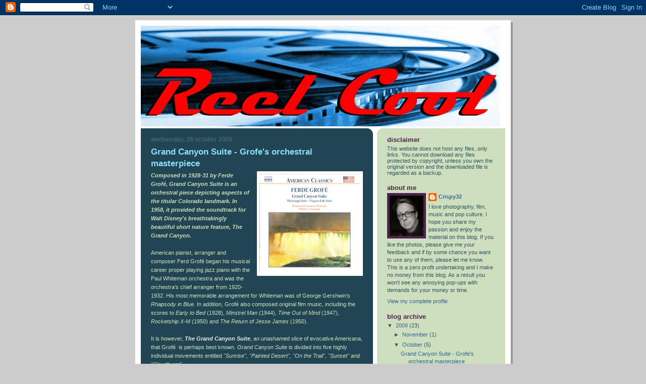

--- FILE ---
content_type: text/html; charset=UTF-8
request_url: https://reelcool.blogspot.com/2009/10/
body_size: 18258
content:
<!DOCTYPE html>
<html dir='ltr'>
<head>
<link href='https://www.blogger.com/static/v1/widgets/55013136-widget_css_bundle.css' rel='stylesheet' type='text/css'/>
<meta content='text/html; charset=UTF-8' http-equiv='Content-Type'/>
<meta content='blogger' name='generator'/>
<link href='https://reelcool.blogspot.com/favicon.ico' rel='icon' type='image/x-icon'/>
<link href='http://reelcool.blogspot.com/2009/10/' rel='canonical'/>
<link rel="alternate" type="application/atom+xml" title="Reel Cool - Atom" href="https://reelcool.blogspot.com/feeds/posts/default" />
<link rel="alternate" type="application/rss+xml" title="Reel Cool - RSS" href="https://reelcool.blogspot.com/feeds/posts/default?alt=rss" />
<link rel="service.post" type="application/atom+xml" title="Reel Cool - Atom" href="https://www.blogger.com/feeds/3536520260182835632/posts/default" />
<!--Can't find substitution for tag [blog.ieCssRetrofitLinks]-->
<meta content='http://reelcool.blogspot.com/2009/10/' property='og:url'/>
<meta content='Reel Cool' property='og:title'/>
<meta content='&lt;i&gt;A site devoted to good music from the movies and TV. Movies and scores are chosen because I like them not because of their inherent hipness!&lt;/i&gt;' property='og:description'/>
<title>Reel Cool: October 2009</title>
<style id='page-skin-1' type='text/css'><!--
/*
-----------------------------------------------
Blogger Template Style
Name:     897
Date:     28 Feb 2004
Updated by: Blogger Team
----------------------------------------------- */
body {
background-color: #ccc;
margin:0;
font: x-small Verdana, Sans-serif;
text-align:center;
color:#000;
font-size/* */:/**/small;
font-size: /**/small;
}
/* Page Structure
----------------------------------------------- */
#outer-wrapper {
position:relative;
top:4px;
left:4px;
background: #999;
width:744px;
margin:10px auto;
text-align:left;
font: normal normal 100% Verdana, Sans-serif;
}
#wrap2 {
position:relative;
top:-4px;
left:-4px;
background:#fff;
padding:10px;
border: 1px solid #fff;
}
#content-wrapper {
width:100%;
}
#main-wrapper {
background: #214552 url("https://resources.blogblog.com/blogblog/data/no897/corner_main_left.gif") no-repeat right top;
width:460px;
float:left;
color:#cedfbd;
font-size: 85%;
word-wrap: break-word; /* fix for long text breaking sidebar float in IE */
overflow: hidden;     /* fix for long non-text content breaking IE sidebar float */
}
#main {
margin:0;
padding:15px 20px;
}
#sidebar-wrapper {
background:#cedfbd url("https://resources.blogblog.com/blogblog/data/no897/corner_sidebar_left.gif") no-repeat left top;
width:254px;
float:right;
padding:0;
color: #335566;
font-size: 83%;
word-wrap: break-word; /* fix for long text breaking sidebar float in IE */
overflow: hidden;     /* fix for long non-text content breaking IE sidebar float */
}
#sidebar {
margin:0;
padding:2px 20px 10px;
}
#footer {
display:none;
}
/* Links
----------------------------------------------- */
a:link {
color:#ffff66;
text-decoration:none;
}
a:visited {
color: #66B5FF;
text-decoration:none;
}
a:hover {
color: #66B5FF;
text-decoration:underline;
}
a img {
border-width:0;
}
#sidebar a {
color: #336699;
}
#sidebar a:visited {
color: #333333;
}
#sidebar a:hover {
color: #333333;
}
/* Header
----------------------------------------------- */
#header-wrapper {
background: #fff;
padding-bottom: 4px;
position: relative;
min-height: 190px;
_height: 0px;
}
#header .titlewrapper {
background:#269 url("https://resources.blogblog.com/blogblog/data/no897/topleft_left.gif") no-repeat left bottom;
padding-top:0;
padding-right:0;
padding-bottom:0;
padding-left:160px;
margin:0px 0px 10px 0px;
color:#fff;
width:100%;
width/* */:/**/auto;
width:auto;
_height: 0px;
min-height: 70px;
}
#header h1 {
background:url("https://resources.blogblog.com/blogblog/data/no897/bg_header.gif") no-repeat left top;
margin:0;
padding:70px 0 30px;
line-height: 97px;
font: normal bold 275% Helvetica, Arial, Verdana, Sans-serif;
text-transform:lowercase;
_height: 0px;
}
#header h1 a {
color:#fff;
text-decoration:none;
}
.postpage #header h1 {
padding-top:0;
background-position:0 -40px;
}
.clear { clear: both; }
/* Description
----------------------------------------------- */
#header .descriptionwrapper {
background: #88ddff url("https://resources.blogblog.com/blogblog/data/no897/bg_desc_top_left.gif") no-repeat left top;
margin:0 0 6px;
padding:12px 0 0;
color: #ffffff;
font-size: 75%;
border-bottom: 1px solid #ffffff;
width: 100%;
}
#header .description {
background:url("https://resources.blogblog.com/blogblog/data/no897/bg_desc_bot_left.gif") no-repeat left bottom;
margin:0;
padding:0 0 12px;
display:block;
line-height: 1.6em;
text-transform:uppercase;
letter-spacing:.1em;
min-height:12px;
border-bottom: 1px solid #ffffff;
}
#header .description span {
/* To remove the word next to the description, delete the following background property */
background:url("https://resources.blogblog.com/blogblog/data/no897/temp_no.gif") no-repeat left center;
/* Keep everything below */
display:block;
padding-top:0;
padding-right:0;
padding-bottom:0;
padding-left:160px;
text-transform:uppercase;
letter-spacing:.1em;
min-height:12px;
}
.postpage #description em {
font-size:1px;
line-height:1px;
color:#ffffff;
visibility:hidden;
}
/* Posts
----------------------------------------------- */
h2.date-header {
margin:0 0 .5em;
line-height: 1.4em;
font: normal bold 112% Arial, Verdana, Sans-serif;
text-transform:lowercase;
color:#446677;
}
.post {
margin:0 0 2em;
}
.post h3 {
margin:0 0 .25em;
line-height: 1.4em;
font-weight: bold;
font-size: 150%;
color:#8cdfff;
}
.post h3 a {
text-decoration:none;
color:#8cdfff;
}
.post h3 a:link {
color: #8cdfff;
}
.post h3 a:hover {
color: #66B5FF;
}
.post-body {
margin:0 0 .75em;
line-height:1.6em;
}
.post-body blockquote {
line-height:1.3em;
}
.post-footer {
color:#8cdfff;
text-transform:lowercase;
}
.post-footer .post-author,
.post-footer .post-timestamp {
font-style:normal;
}
.post blockquote {
margin:1em 20px;
padding:5px 0;
border:2px solid #356;
border-width:2px 0;
}
.post blockquote p {
margin:.5em 0;
}
.post img {
border:5px solid #fff;
}
/* Comments
----------------------------------------------- */
#comments {
margin:2em 0 0;
border-top:2px solid #356;
padding-top:1em;
}
#comments h4 {
margin:0 0 .25em;
font-weight: bold;
line-height: 1.4em;
font-size: 150%;
text-transform:lowercase;
color: #9ec;
}
#comments-block {
margin-top:0;
margin-right:0;
margin-bottom:1em;
margin-left:0;
line-height:1.6em;
}
.comment-author {
margin:0 0 .25em;
font-weight: bold;
line-height: 1.4em;
font-size: 112%;
text-transform:lowercase;
}
.comment-body, .comment-body p {
margin:0 0 .75em;
}
p.comment-footer {
margin:-.25em 0 2em;
}
#main .comment-footer a {
color: #689;
}
#main .comment-footer a:hover {
color: #9ec;
}
.deleted-comment {
font-style:italic;
color:gray;
}
.feed-links {
clear: both;
line-height: 2.5em;
}
#blog-pager-newer-link {
float: left;
}
#blog-pager-older-link {
float: right;
}
#blog-pager {
text-align: center;
}
/* Sidebar
----------------------------------------------- */
.sidebar h2 {
margin:1em 0 .25em;
line-height: 1.4em;
font: normal bold 125% Helvetica, Arial, Verdana, Sans-serif;
color: #512152;
text-transform:lowercase;
}
.sidebar .widget {
margin:0 0 1.5em;
padding:0;
}
.sidebar ul {
list-style:none;
margin: 0;
padding: 0;
}
.sidebar li {
margin:0;
padding-top:0;
padding-right:0;
padding-bottom:.25em;
padding-left:20px;
text-indent:-20px;
line-height:1.4em;
}
/* Profile
----------------------------------------------- */
.profile-datablock, .profile-textblock {
margin:0 0 .75em;
line-height:1.4em;
}
.profile-img {
float: left;
margin-top: 0;
margin-right: 5px;
margin-bottom: 5px;
margin-left: 0;
border: 5px solid #512152;
}
.profile-data {
font-weight: bold;
}
/* Misc
----------------------------------------------- */
#footer-wrapper {
clear:both;
display:block;
height:1px;
margin:0;
padding:0;
font-size:1px;
line-height:1px;
}
/** Page structure tweaks for layout editor wireframe */
body#layout #outer-wrapper {
margin-top: 0;
}
body#layout #main,
body#layout #sidebar {
padding: 0;
}
body#layout #main-wrapper,
body#layout #sidebar-wrapper {
height: auto;
}

--></style>
<link href='https://www.blogger.com/dyn-css/authorization.css?targetBlogID=3536520260182835632&amp;zx=1baf5320-a704-48cb-af11-d4178d0f1b30' media='none' onload='if(media!=&#39;all&#39;)media=&#39;all&#39;' rel='stylesheet'/><noscript><link href='https://www.blogger.com/dyn-css/authorization.css?targetBlogID=3536520260182835632&amp;zx=1baf5320-a704-48cb-af11-d4178d0f1b30' rel='stylesheet'/></noscript>
<meta name='google-adsense-platform-account' content='ca-host-pub-1556223355139109'/>
<meta name='google-adsense-platform-domain' content='blogspot.com'/>

</head>
<body>
<div class='navbar section' id='navbar'><div class='widget Navbar' data-version='1' id='Navbar1'><script type="text/javascript">
    function setAttributeOnload(object, attribute, val) {
      if(window.addEventListener) {
        window.addEventListener('load',
          function(){ object[attribute] = val; }, false);
      } else {
        window.attachEvent('onload', function(){ object[attribute] = val; });
      }
    }
  </script>
<div id="navbar-iframe-container"></div>
<script type="text/javascript" src="https://apis.google.com/js/platform.js"></script>
<script type="text/javascript">
      gapi.load("gapi.iframes:gapi.iframes.style.bubble", function() {
        if (gapi.iframes && gapi.iframes.getContext) {
          gapi.iframes.getContext().openChild({
              url: 'https://www.blogger.com/navbar/3536520260182835632?origin\x3dhttps://reelcool.blogspot.com',
              where: document.getElementById("navbar-iframe-container"),
              id: "navbar-iframe"
          });
        }
      });
    </script><script type="text/javascript">
(function() {
var script = document.createElement('script');
script.type = 'text/javascript';
script.src = '//pagead2.googlesyndication.com/pagead/js/google_top_exp.js';
var head = document.getElementsByTagName('head')[0];
if (head) {
head.appendChild(script);
}})();
</script>
</div></div>
<div id='outer-wrapper'><div id='wrap2'>
<!-- skip links for text browsers -->
<span id='skiplinks' style='display:none;'>
<a href='#main'>skip to main </a> |
      <a href='#sidebar'>skip to sidebar</a>
</span>
<div id='header-wrapper'>
<div class='header section' id='header'><div class='widget Header' data-version='1' id='Header1'>
<div id='header-inner'>
<a href='https://reelcool.blogspot.com/' style='display: block'>
<img alt="Reel Cool" height="199px; " id="Header1_headerimg" src="//1.bp.blogspot.com/_eHCRDBoEW1E/R5Iexts2dBI/AAAAAAAAATI/mmbbCKCss7Y/S724/725+x+284bluecroplogo.jpg" style="display: block" width="711px; ">
</a>
</div>
</div></div>
</div>
<div id='content-wrapper'>
<div id='crosscol-wrapper' style='text-align:center'>
<div class='crosscol no-items section' id='crosscol'></div>
</div>
<div id='main-wrapper'>
<div class='main section' id='main'><div class='widget Blog' data-version='1' id='Blog1'>
<div class='blog-posts hfeed'>

          <div class="date-outer">
        
<h2 class='date-header'><span>Wednesday, 28 October 2009</span></h2>

          <div class="date-posts">
        
<div class='post-outer'>
<div class='post hentry uncustomized-post-template' itemprop='blogPost' itemscope='itemscope' itemtype='http://schema.org/BlogPosting'>
<meta content='https://blogger.googleusercontent.com/img/b/R29vZ2xl/AVvXsEgqebIClHjMKGQs6Mkze1BQETcFzbKPREXUcdJpgNv2-3E1koT5YP8y_4_Fro8UUQvjchm9Fn57Hmu5PBda5164KCD8e_jBMiL_5lZWW5jx5xCDJNkAPwVSvt35y-m0HuzvDOuQZDCEMRna/s200/GC+front.jpg' itemprop='image_url'/>
<meta content='3536520260182835632' itemprop='blogId'/>
<meta content='6184594801795363218' itemprop='postId'/>
<a name='6184594801795363218'></a>
<h3 class='post-title entry-title' itemprop='name'>
<a href='https://reelcool.blogspot.com/2009/10/grand-canyon-suite-grofes-orchestral.html'>Grand Canyon Suite - Grofe's orchestral masterpiece</a>
</h3>
<div class='post-header'>
<div class='post-header-line-1'></div>
</div>
<div class='post-body entry-content' id='post-body-6184594801795363218' itemprop='description articleBody'>
<div dir="ltr" style="text-align: left;" trbidi="on">
<div class="separator" style="clear: both; text-align: left;">
<a href="https://blogger.googleusercontent.com/img/b/R29vZ2xl/AVvXsEgqebIClHjMKGQs6Mkze1BQETcFzbKPREXUcdJpgNv2-3E1koT5YP8y_4_Fro8UUQvjchm9Fn57Hmu5PBda5164KCD8e_jBMiL_5lZWW5jx5xCDJNkAPwVSvt35y-m0HuzvDOuQZDCEMRna/s1600-h/GC+front.jpg" imageanchor="1" style="clear: right; cssfloat: right; float: right; margin-bottom: 1em; margin-left: 1em;"><img border="0" src="https://blogger.googleusercontent.com/img/b/R29vZ2xl/AVvXsEgqebIClHjMKGQs6Mkze1BQETcFzbKPREXUcdJpgNv2-3E1koT5YP8y_4_Fro8UUQvjchm9Fn57Hmu5PBda5164KCD8e_jBMiL_5lZWW5jx5xCDJNkAPwVSvt35y-m0HuzvDOuQZDCEMRna/s200/GC+front.jpg" vr="true" /></a><em><strong>Composed in 1928-31 by Ferde Grofé, Grand Canyon Suite is an orchestral piece&nbsp;depicting aspects of the titular Colorado landmark. In 1958, it provided the soundtrack for Walt Disney's breathtakingly beautiful short nature feature, The Grand Canyon.</strong></em></div>
<div style="border-bottom: medium none; border-left: medium none; border-right: medium none; border-top: medium none;">
<br /></div>
<div style="border-bottom: medium none; border-left: medium none; border-right: medium none; border-top: medium none;">
American pianist, arranger and composer Ferd Grofé began his musical career proper playing jazz piano with the Paul Whiteman orchestra and was&nbsp;the orchestra's&nbsp;chief arranger from 1920-1932. His most memorable arrangement for Whiteman was of George Gershwin's <em>Rhapsody in Blue</em>. In addition, Grofé also composed original film music, including the scores to <em>Early to Bed</em> (1928), <em>Minstrel Man</em> (1944), <em>Time Out of Mind</em> (1947), <em>Rocketship X-M</em> (1950) and <em>The Return of Jesse James</em> (1950).</div>
<div style="border-bottom: medium none; border-left: medium none; border-right: medium none; border-top: medium none;">
</div>
<br />
It is however, <em><a href="http://rapidshare.com/files/298964564/GCS-FG.zip"><span style="color: #eeeeee;"><b>The Grand Canyon Suite</b></span></a></em>, an unashamed&nbsp;slice of&nbsp;evocative Americana, that Grofé&nbsp; is perhaps best known.&nbsp;<em>Grand Canyon Suite</em> is divided into five highly individual movements&nbsp;entitled <em>"Sunrise", "Painted Desert", "On the Trail", "Sunset" </em>and<em> "Cloudburst".</em> <br />
<br />
<em>Wikipedia describes Grand Canyon Suite thus:</em><br />
<br />
<strong><em>Sunrise </em></strong>opens with a representation of the moment of dawn in the canyon. The feeling of peace is present, a sense of still air, of a place owned by nature. Gradually we hear the sun mount the sky until the joyous proclamations of the full orchestra announce the arrival of another splendid and radiant day. Two main musical themes are presented: the first, announced by the piccolo, opens with a four-note motive (B-C#-G#-B) which will reappear later in the work in different guises; the second theme appears in the strings. After the trill by the piccolo, the descending notes that follow reflect the call of the canyon wren, a widespread but not frequently seen songbird common in the canyon country and desert southwest. <br />
<br />
<strong><em>The Painted Desert</em></strong> is a watercolor of impressive delicacy and subtlety. Grofé manages to suggest the presence of some ageless, unchanging life still present in the arid and apparently lifeless desert, in the brilliant, sometimes startling colors of the rock formations, the geologic artwork of prehistory. Ingenious usage of chords and orchestral tone abound. <br />
<br />
<em><strong>On the Trail</strong></em> is the best-known of the movements of the <em>Grand Canyon Suite</em>, the aural report of the day riding on the back of a pack donkey (imitating its clip-clop), beginning and ending with a great "hee-haw". A violin cadenza is used to wonderful effect. The principal theme of this movement, which is presented by the horns, and later, trombones, serves as the central motif of the suite. <em>NB The "On the Trail" segment of Grand Canyon Suite was used for many years as the "musical signature" for radio programs sponsored by Philip Morris cigarettes, beginning with their 1933 program featuring Grofé and his orchestra.</em><br />
<br />
<strong><em>Sunset </em></strong>is a nostalgic and pleasantly sentimental rendering of the most glorious of Grand Canyon moments, when the sky is alive with vibrant colors above the deepening shadows in the great gorge. <br />
<br />
<strong><em>Cloudburst </em></strong>opens with a sleepy recollection of the theme from "On the Trail" in the upper strings. Then we enter a summation, a kind of panoramic view of the vastness of this Western scene, with brief references to other themes in the work. On to this scene suddenly come dark, scudding clouds and a rising wind. A lone cello solo suggests a mood of apprehension. The evening air is filled with fine sand and bits of tumbleweed, in the form of eerie slow violin glissandi. The storm breaks, with lightning, thunder and pelting rain. Then even more quickly, it is gone, with a last crash of lightning and peal of thunder. The moon emerges from behind the clouds and the earth rejoices in refreshed pleasure in a climactic rousing finish. <br />
&nbsp; <br />
I have to confess I knew nothing of <em>Grand Canyon Suite</em> or its composer until a few years ago. It was only after I heard extracts on some classical compilations of American composers that I became hooked. I was struck by the epic, filmic quality of the music especially the airy <em>Sunset,</em> the&nbsp;explosive <em>Cloudburst</em>&nbsp;and the otherworldliness of the <em>The Painted Desert</em> - the latter would have made a great soundtrack for a 50's Sci-Fi movie! It also reminded me of the music from those wonderful old Walt Disney live action nature films that would support some Disney main feature like <em>Blackbeard's Ghost</em> or <em>The Love Bug</em>. It was therefore no big surprise to discover, that Disney had indeed used it to underscore <em>The Grand Canyon</em> short from 1958. The&nbsp;featurette is currently available as an extra on Disney's <em>Sleeping Beauty </em>Special Edition DVD. Don't take my word for it check&nbsp;out this stunning music&nbsp;for yourself.</div>
<div style='clear: both;'></div>
</div>
<div class='post-footer'>
<div class='post-footer-line post-footer-line-1'>
<span class='post-author vcard'>
Posted by
<span class='fn' itemprop='author' itemscope='itemscope' itemtype='http://schema.org/Person'>
<meta content='https://www.blogger.com/profile/03519065672146958168' itemprop='url'/>
<a class='g-profile' href='https://www.blogger.com/profile/03519065672146958168' rel='author' title='author profile'>
<span itemprop='name'>Crispy32</span>
</a>
</span>
</span>
<span class='post-timestamp'>
at
<meta content='http://reelcool.blogspot.com/2009/10/grand-canyon-suite-grofes-orchestral.html' itemprop='url'/>
<a class='timestamp-link' href='https://reelcool.blogspot.com/2009/10/grand-canyon-suite-grofes-orchestral.html' rel='bookmark' title='permanent link'><abbr class='published' itemprop='datePublished' title='2009-10-28T14:54:00Z'>14:54</abbr></a>
</span>
<span class='post-comment-link'>
<a class='comment-link' href='https://www.blogger.com/comment/fullpage/post/3536520260182835632/6184594801795363218' onclick='javascript:window.open(this.href, "bloggerPopup", "toolbar=0,location=0,statusbar=1,menubar=0,scrollbars=yes,width=640,height=500"); return false;'>
No comments:
  </a>
</span>
<span class='post-icons'>
<span class='item-action'>
<a href='https://www.blogger.com/email-post/3536520260182835632/6184594801795363218' title='Email Post'>
<img alt='' class='icon-action' height='13' src='https://resources.blogblog.com/img/icon18_email.gif' width='18'/>
</a>
</span>
</span>
<div class='post-share-buttons goog-inline-block'>
</div>
</div>
<div class='post-footer-line post-footer-line-2'>
<span class='post-labels'>
</span>
</div>
<div class='post-footer-line post-footer-line-3'>
<span class='post-location'>
</span>
</div>
</div>
</div>
</div>

          </div></div>
        

          <div class="date-outer">
        
<h2 class='date-header'><span>Tuesday, 27 October 2009</span></h2>

          <div class="date-posts">
        
<div class='post-outer'>
<div class='post hentry uncustomized-post-template' itemprop='blogPost' itemscope='itemscope' itemtype='http://schema.org/BlogPosting'>
<meta content='https://blogger.googleusercontent.com/img/b/R29vZ2xl/AVvXsEgAv99LiujA7JEQIHyjxzYoGEad1UG2AlN5RAFdePMb13ri1KRoDOPHaudI2LNC45MzBSdyBPUDNrmKu8VLYEoN3m3qW8rHy_Ykiw7HtUeXvaHgaHl5XySYn_YJEWryH5ZU7am8mD8putHp/s200/fotn.jpg' itemprop='image_url'/>
<meta content='3536520260182835632' itemprop='blogId'/>
<meta content='4486425023790009521' itemprop='postId'/>
<a name='4486425023790009521'></a>
<h3 class='post-title entry-title' itemprop='name'>
<a href='https://reelcool.blogspot.com/2009/10/flight-of-navigator-compliance.html'>Flight of the Navigator - Compliance!</a>
</h3>
<div class='post-header'>
<div class='post-header-line-1'></div>
</div>
<div class='post-body entry-content' id='post-body-4486425023790009521' itemprop='description articleBody'>
<div class="separator" style="clear: both; text-align: left;"><a href="https://blogger.googleusercontent.com/img/b/R29vZ2xl/AVvXsEgAv99LiujA7JEQIHyjxzYoGEad1UG2AlN5RAFdePMb13ri1KRoDOPHaudI2LNC45MzBSdyBPUDNrmKu8VLYEoN3m3qW8rHy_Ykiw7HtUeXvaHgaHl5XySYn_YJEWryH5ZU7am8mD8putHp/s1600-h/fotn.jpg" imageanchor="1" style="clear: left; cssfloat: left; float: left; margin-bottom: 1em; margin-right: 1em;"><img border="0" src="https://blogger.googleusercontent.com/img/b/R29vZ2xl/AVvXsEgAv99LiujA7JEQIHyjxzYoGEad1UG2AlN5RAFdePMb13ri1KRoDOPHaudI2LNC45MzBSdyBPUDNrmKu8VLYEoN3m3qW8rHy_Ykiw7HtUeXvaHgaHl5XySYn_YJEWryH5ZU7am8mD8putHp/s200/fotn.jpg" vr="true" /></a><strong><em>One of the most fondly remembered movies of the&nbsp;last two decades&nbsp;is Disney's 1986 science fiction fantasy, Flight of The Navigator, directed by Randall Kleiser.</em></strong> <strong><em>Ironically the movie&nbsp;tanked when originally released, grossing only around $18 million. It was only after&nbsp;&nbsp;TV screenings and video rentals and sales that it became a cult classic. <br />
<br />
</em></strong><em>Flight of The Navigator</em>&nbsp;concerns David played with great charm by Joey Cramer, a 12-year old boy who is abducted by an alien space craft in 1978. When he is returned to Earth, it is eight years later in 1986 though everyone else on Earth has aged eight years, while David is still physically twelve years old. On his return, he is taken to a NASA facility to be examined. <br />
</div><div style="border-bottom: medium none; border-left: medium none; border-right: medium none; border-top: medium none;"><a href="https://blogger.googleusercontent.com/img/b/R29vZ2xl/AVvXsEgBYLdhdXJZAln1DHOR7yGo7GRD4GtIcMCJcJ_rXEVEsjy-RSCNpM_53_HVdnIDY3zs-_04XO7LYONB-1VOm6fxeZE4-MGBQKUIZ9bDjBFWdFWEK9wxbjpBatzqBch5P3GCzNXc98NwtvYF/s1600-h/z81398037.jpg" imageanchor="1" style="clear: right; cssfloat: right; float: right; margin-bottom: 1em; margin-left: 1em;"><img border="0" src="https://blogger.googleusercontent.com/img/b/R29vZ2xl/AVvXsEgBYLdhdXJZAln1DHOR7yGo7GRD4GtIcMCJcJ_rXEVEsjy-RSCNpM_53_HVdnIDY3zs-_04XO7LYONB-1VOm6fxeZE4-MGBQKUIZ9bDjBFWdFWEK9wxbjpBatzqBch5P3GCzNXc98NwtvYF/s200/z81398037.jpg" vr="true" /></a> <br />
<div style="border-bottom: medium none; border-left: medium none; border-right: medium none; border-top: medium none;"><br />
<div style="border-bottom: medium none; border-left: medium none; border-right: medium none; border-top: medium none;">At the same time a silver, acorn-shaped vessel has been discovered and is taken to the same NASA base as David. It turns out&nbsp;that the alien spacecraft, a Trimaxion Drone Ship nicknamed <em>Max</em>, voiced by a manic Paul "PeeWee Herman" Reubens,&nbsp;is responsible for David's predicament. It calls to David and with the help of an intern, played by a very young Sarah Jessica Parker, David&nbsp;manages to&nbsp;access the alien spaceship and escape&nbsp;the complex. Thus&nbsp;begins a thoroughly enjoyable adventure in time and space for David and the audience.<br />
</div></div></div><div style="border-bottom: medium none; border-left: medium none; border-right: medium none; border-top: medium none;"><a href="https://blogger.googleusercontent.com/img/b/R29vZ2xl/AVvXsEgXppv8SRhdcAD6xLh-q31zW5P-tBhSpDp7IATqtSXGg6QeO3cHsf3L-nBT36eDQmBRuC7xidzwW6QjX-l0uTpeCSWe3PdzJCWU2W-f7nAh3ztzIXHHl16_K9VqmPOAqZybSjYZxIa1Os3w/s1600-h/flight8.jpg" imageanchor="1" style="clear: left; cssfloat: left; float: left; margin-bottom: 1em; margin-right: 1em;"><img border="0" src="https://blogger.googleusercontent.com/img/b/R29vZ2xl/AVvXsEgXppv8SRhdcAD6xLh-q31zW5P-tBhSpDp7IATqtSXGg6QeO3cHsf3L-nBT36eDQmBRuC7xidzwW6QjX-l0uTpeCSWe3PdzJCWU2W-f7nAh3ztzIXHHl16_K9VqmPOAqZybSjYZxIa1Os3w/s200/flight8.jpg" vr="true" /></a> <br />
</div><div style="border-bottom: medium none; border-left: medium none; border-right: medium none; border-top: medium none;">What distinguishes <em>Flight of the Navigator</em> from other sci-fi movies of that era is the pace, an intellingent well crafted script full of warmth and humour and the fine ensemble acting. Continuity fans will snigger at the sight of Joey Cramer's hair changing&nbsp;from shortish to shoulder length mid scene. Presumably Joey was brought back for some re-shoots or reaction shots&nbsp;during post production and either the continuity person had taken a vacation or no one could convince Joey to get his&nbsp;hair cut. (At least it's not as awful as the wig that Ewan McGregor had to wear in certain scenes in <em>The Phantom Menace!</em>).&nbsp;Above all director Randall Kleiser, the man who brought us <em>Grease,</em> doesn't pad the film out and lets it say what it has to say and then leaves. For me it's up there with <em>Back to The Future</em> for fun, charm and intelligence.<br />
</div><div style="border-bottom: medium none; border-left: medium none; border-right: medium none; border-top: medium none;"><br />
<a href="https://blogger.googleusercontent.com/img/b/R29vZ2xl/AVvXsEjUgdtas5_5_JRlQxuw032AmQRt8TkMX0Zb4bIMc0Dyj59-FAYUJ4nkH0M9rIg8dcxvc21WQ5q4FIPE99B5e1MOnkCJh3tbKTUvPy9tvWy6LTrBzgq6YgWYb_gUJTG30B3YCXATJ-s4Jjor/s1600-h/flight5.jpg" imageanchor="1" style="clear: right; cssfloat: right; float: right; margin-bottom: 1em; margin-left: 1em;"><img border="0" src="https://blogger.googleusercontent.com/img/b/R29vZ2xl/AVvXsEjUgdtas5_5_JRlQxuw032AmQRt8TkMX0Zb4bIMc0Dyj59-FAYUJ4nkH0M9rIg8dcxvc21WQ5q4FIPE99B5e1MOnkCJh3tbKTUvPy9tvWy6LTrBzgq6YgWYb_gUJTG30B3YCXATJ-s4Jjor/s200/flight5.jpg" vr="true" /></a>Alan Silvestri provides a&nbsp;warm&nbsp;though very 80's-style electronic score for <em><a href="http://rapidshare.com/files/298346734/fotn.zip"><span style="color: white;">Flight of The Navigator</span></a></em> that is closer to his work on <em>Cat's Eye</em> than his later orchestral work on <em>Back To The Future,</em> especially on the mysterious, <em>David in the Woods</em> and &nbsp;<em>The Ship Beckons</em> cues. It's a short soundtrack but like the film it's an enjoyable ride.<br />
</div><div style="border-bottom: medium none; border-left: medium none; border-right: medium none; border-top: medium none;"><br />
The latest news is that <em>Flight of The Navigator</em> is to be remade, which for a new audience who find the special effects less than affective and the <em>80 isms</em> a bit lame, it may seen a good thing. But in my opinion, no matter how many dollars are thrown at it,&nbsp;the new version will have a very hard job competing with the near flawless original.<br />
</div>
<div style='clear: both;'></div>
</div>
<div class='post-footer'>
<div class='post-footer-line post-footer-line-1'>
<span class='post-author vcard'>
Posted by
<span class='fn' itemprop='author' itemscope='itemscope' itemtype='http://schema.org/Person'>
<meta content='https://www.blogger.com/profile/03519065672146958168' itemprop='url'/>
<a class='g-profile' href='https://www.blogger.com/profile/03519065672146958168' rel='author' title='author profile'>
<span itemprop='name'>Crispy32</span>
</a>
</span>
</span>
<span class='post-timestamp'>
at
<meta content='http://reelcool.blogspot.com/2009/10/flight-of-navigator-compliance.html' itemprop='url'/>
<a class='timestamp-link' href='https://reelcool.blogspot.com/2009/10/flight-of-navigator-compliance.html' rel='bookmark' title='permanent link'><abbr class='published' itemprop='datePublished' title='2009-10-27T07:28:00Z'>07:28</abbr></a>
</span>
<span class='post-comment-link'>
<a class='comment-link' href='https://www.blogger.com/comment/fullpage/post/3536520260182835632/4486425023790009521' onclick='javascript:window.open(this.href, "bloggerPopup", "toolbar=0,location=0,statusbar=1,menubar=0,scrollbars=yes,width=640,height=500"); return false;'>
No comments:
  </a>
</span>
<span class='post-icons'>
<span class='item-action'>
<a href='https://www.blogger.com/email-post/3536520260182835632/4486425023790009521' title='Email Post'>
<img alt='' class='icon-action' height='13' src='https://resources.blogblog.com/img/icon18_email.gif' width='18'/>
</a>
</span>
</span>
<div class='post-share-buttons goog-inline-block'>
</div>
</div>
<div class='post-footer-line post-footer-line-2'>
<span class='post-labels'>
</span>
</div>
<div class='post-footer-line post-footer-line-3'>
<span class='post-location'>
</span>
</div>
</div>
</div>
</div>

          </div></div>
        

          <div class="date-outer">
        
<h2 class='date-header'><span>Sunday, 25 October 2009</span></h2>

          <div class="date-posts">
        
<div class='post-outer'>
<div class='post hentry uncustomized-post-template' itemprop='blogPost' itemscope='itemscope' itemtype='http://schema.org/BlogPosting'>
<meta content='https://blogger.googleusercontent.com/img/b/R29vZ2xl/AVvXsEhxdLQGuMucK5KLCFu7YMUtA4smjkQ3ReZz3FfYuWWP03bhxwN_RB1DJXMUwICNL8k3BVhZMeqwvnjV_ZKOp40bI89GEcnDMIWlxbKOhX-YabPUhZjPro5USfYCg92iKseabVp-tdPV0MM2/s200/4-1.jpg' itemprop='image_url'/>
<meta content='3536520260182835632' itemprop='blogId'/>
<meta content='8818341385368586298' itemprop='postId'/>
<a name='8818341385368586298'></a>
<h3 class='post-title entry-title' itemprop='name'>
<a href='https://reelcool.blogspot.com/2009/10/four-minus-one-andy-quin.html'>Four Minus One - Andy Quin</a>
</h3>
<div class='post-header'>
<div class='post-header-line-1'></div>
</div>
<div class='post-body entry-content' id='post-body-8818341385368586298' itemprop='description articleBody'>
<div class="separator" style="clear: both; text-align: left;"><a href="https://blogger.googleusercontent.com/img/b/R29vZ2xl/AVvXsEhxdLQGuMucK5KLCFu7YMUtA4smjkQ3ReZz3FfYuWWP03bhxwN_RB1DJXMUwICNL8k3BVhZMeqwvnjV_ZKOp40bI89GEcnDMIWlxbKOhX-YabPUhZjPro5USfYCg92iKseabVp-tdPV0MM2/s1600-h/4-1.jpg" imageanchor="1" style="clear: right; cssfloat: right; float: right; margin-bottom: 1em; margin-left: 1em;"><img border="0" src="https://blogger.googleusercontent.com/img/b/R29vZ2xl/AVvXsEhxdLQGuMucK5KLCFu7YMUtA4smjkQ3ReZz3FfYuWWP03bhxwN_RB1DJXMUwICNL8k3BVhZMeqwvnjV_ZKOp40bI89GEcnDMIWlxbKOhX-YabPUhZjPro5USfYCg92iKseabVp-tdPV0MM2/s200/4-1.jpg" vr="true" /></a><strong><em>Several years ago I was browsing round a&nbsp;charity shop and found a hoard of Library Music CDs. Amongst the usual cheesy synthesiser fare was Four Minus One, an expertly executed collection of&nbsp;jazz instrumentals&nbsp;by composer and jazz pianist Andy Quin.</em></strong> <br />
</div><br />
Released in 1988<em> </em><a href="http://rapidshare.com/files/297856019/4-1.zip"><span style="color: #eeeeee;"><em>Four Minus One</em></span></a> features Andy Quin's Tatum/Peterson/Evans style&nbsp;piano, supported by Tony Woods on Tenor and Alto Sax, Brian Hurst on stand up and fretless Bass, and Pete Cotterill on Drums.&nbsp; Normally library music by its very nature is simply required to create a mood or provide&nbsp;succinct&nbsp;unobtrusive background. On certain tracks <em>Four Minus One</em>, adheres to these rules, however on the frenetic <em>Bossa Da Company,</em>&nbsp;the band get a chance to really let go.&nbsp; The saxes are sublime and the rhythm section is electifying.&nbsp;Quin in particular, allows himself to display&nbsp;his enviable skills on the 88, transforming a rambling latin flavoured cue into something altogether wonderful,&nbsp;which to my ears sounds like a syncopated outtake from Richard Rodney Bennett's <em>Billion Dollar Brain</em>.&nbsp; <br />
<br />
Elsewhere,&nbsp;the hermetically tight quartet take care of business with the smokey jazz club style <em>Eldidarap,</em> the shades&nbsp;'n' sharkskin suit&nbsp;sophisticition of <em>Calculation </em>and<em> Backstreet,</em>&nbsp;the title track <em>Four Minus One</em> and the&nbsp;perky <em>Take Off</em>&nbsp; which sounds like a cross between a theme for a game show or a late night chat show and allows Tony Wood's sizzling reed work to shine through<em>.</em> It's a&nbsp;fitting closer for the&nbsp;group session and in my mind's eye I can imagine a&nbsp;good natured&nbsp;but slightly exhausted&nbsp;band packing their gear away in the back of estate cars,&nbsp;exchanging jokes, jackets over their shoulders, while Andy Quin&nbsp;chills out on the old <em>Joanna</em>&nbsp;for the five remaining solo tracks. <br />
<br />
<div style="border-bottom: medium none; border-left: medium none; border-right: medium none; border-top: medium none;"><a href="https://blogger.googleusercontent.com/img/b/R29vZ2xl/AVvXsEgIJcKlkJkbn3_8zMlEWxq4j05zP36ls7ipQ2W9Oqmo8HhUIl2mcqqSwz1mTwfuWnsQ4WF5de4YlQSDMPylCSlJgGqTTH8uRICiXOnLyRQOB5axUa6iCqiBs4HKdifR9wMSDTnvFvytaoPH/s1600-h/AndyQuin.jpg" imageanchor="1" style="clear: left; cssfloat: left; cssfloat: left; float: left; margin-bottom: 1em; margin-right: 1em;"><img border="0" src="https://blogger.googleusercontent.com/img/b/R29vZ2xl/AVvXsEgIJcKlkJkbn3_8zMlEWxq4j05zP36ls7ipQ2W9Oqmo8HhUIl2mcqqSwz1mTwfuWnsQ4WF5de4YlQSDMPylCSlJgGqTTH8uRICiXOnLyRQOB5axUa6iCqiBs4HKdifR9wMSDTnvFvytaoPH/s200/AndyQuin.jpg" vr="true" /></a>Born in London in 1960, Andy Quin has played with some of the UK's leading jazz musicians such as Stan Sulzmann, Don Lusher, Guy Barker, Steve Sidwell, John Patrick, Roy Williams and many more, as well as appearing as a soloist at numerous concert venues and jazz festivals. <br />
</div><div style="border-bottom: medium none; border-left: medium none; border-right: medium none; border-top: medium none;"><br />
</div><div style="border-bottom: medium none; border-left: medium none; border-right: medium none; border-top: medium none;"><div style="border-bottom: medium none; border-left: medium none; border-right: medium none; border-top: medium none;">Andy Quin's jazz music has featured on numerous&nbsp;TV&nbsp;programmes and adverts as well as&nbsp;film productions&nbsp;including George&nbsp;A. Romero's 1991 Horror, <em>The Dark Half</em> and&nbsp;Brian Dennehy's 1997 drama, <em>A Father's Betrayal</em> which includes <em>Four Minus One</em>'s opening track <em>Eldiderap</em>.<br />
</div></div><div style="border-bottom: medium none; border-left: medium none; border-right: medium none; border-top: medium none;"><br />
</div><em>Four Minus One</em> has become something of a collector's item, with the vinyl version&nbsp;commanding some &#163;50 for a decent copy. That aside, anyone who has&nbsp;enjoyed earlier postings about <a href="http://rapidshare.com/files/68133668/Bed.rar"><span style="color: white;">Dudley Moore</span></a> and <a href="http://rapidshare.com/files/96239461/ddlj.rar"><span style="color: white;">Gordon Beck</span></a>, should find plenty to tap a toe to with&nbsp;the Mighty&nbsp;Quin.
<div style='clear: both;'></div>
</div>
<div class='post-footer'>
<div class='post-footer-line post-footer-line-1'>
<span class='post-author vcard'>
Posted by
<span class='fn' itemprop='author' itemscope='itemscope' itemtype='http://schema.org/Person'>
<meta content='https://www.blogger.com/profile/03519065672146958168' itemprop='url'/>
<a class='g-profile' href='https://www.blogger.com/profile/03519065672146958168' rel='author' title='author profile'>
<span itemprop='name'>Crispy32</span>
</a>
</span>
</span>
<span class='post-timestamp'>
at
<meta content='http://reelcool.blogspot.com/2009/10/four-minus-one-andy-quin.html' itemprop='url'/>
<a class='timestamp-link' href='https://reelcool.blogspot.com/2009/10/four-minus-one-andy-quin.html' rel='bookmark' title='permanent link'><abbr class='published' itemprop='datePublished' title='2009-10-25T21:05:00Z'>21:05</abbr></a>
</span>
<span class='post-comment-link'>
<a class='comment-link' href='https://www.blogger.com/comment/fullpage/post/3536520260182835632/8818341385368586298' onclick='javascript:window.open(this.href, "bloggerPopup", "toolbar=0,location=0,statusbar=1,menubar=0,scrollbars=yes,width=640,height=500"); return false;'>
1 comment:
  </a>
</span>
<span class='post-icons'>
<span class='item-action'>
<a href='https://www.blogger.com/email-post/3536520260182835632/8818341385368586298' title='Email Post'>
<img alt='' class='icon-action' height='13' src='https://resources.blogblog.com/img/icon18_email.gif' width='18'/>
</a>
</span>
</span>
<div class='post-share-buttons goog-inline-block'>
</div>
</div>
<div class='post-footer-line post-footer-line-2'>
<span class='post-labels'>
</span>
</div>
<div class='post-footer-line post-footer-line-3'>
<span class='post-location'>
</span>
</div>
</div>
</div>
</div>

          </div></div>
        

          <div class="date-outer">
        
<h2 class='date-header'><span>Monday, 5 October 2009</span></h2>

          <div class="date-posts">
        
<div class='post-outer'>
<div class='post hentry uncustomized-post-template' itemprop='blogPost' itemscope='itemscope' itemtype='http://schema.org/BlogPosting'>
<meta content='https://blogger.googleusercontent.com/img/b/R29vZ2xl/AVvXsEhjO_9Lpm_kUQvPsoF96fRdf2QFgt6H4aQrXYdqvSdYt7P2ALH4zntGnv7q01HCc8x7gYinSJvw1qngULuQSSzHstjmJwg8djKHebFXc454Z5gW8I84a0df7DAn4ISTgPIIzL_Hiewyy5td/s200/main5th.jpg' itemprop='image_url'/>
<meta content='3536520260182835632' itemprop='blogId'/>
<meta content='3812176511459435321' itemprop='postId'/>
<a name='3812176511459435321'></a>
<h3 class='post-title entry-title' itemprop='name'>
<a href='https://reelcool.blogspot.com/2009/10/wild-things-after-tonight.html'>Wild Things - Nothing is what it seems....(REPOST)</a>
</h3>
<div class='post-header'>
<div class='post-header-line-1'></div>
</div>
<div class='post-body entry-content' id='post-body-3812176511459435321' itemprop='description articleBody'>
<a href="https://blogger.googleusercontent.com/img/b/R29vZ2xl/AVvXsEhjO_9Lpm_kUQvPsoF96fRdf2QFgt6H4aQrXYdqvSdYt7P2ALH4zntGnv7q01HCc8x7gYinSJvw1qngULuQSSzHstjmJwg8djKHebFXc454Z5gW8I84a0df7DAn4ISTgPIIzL_Hiewyy5td/s1600-h/main5th.jpg"><strong><em><img alt="" border="0" id="BLOGGER_PHOTO_ID_5124043471395256514" src="https://blogger.googleusercontent.com/img/b/R29vZ2xl/AVvXsEhjO_9Lpm_kUQvPsoF96fRdf2QFgt6H4aQrXYdqvSdYt7P2ALH4zntGnv7q01HCc8x7gYinSJvw1qngULuQSSzHstjmJwg8djKHebFXc454Z5gW8I84a0df7DAn4ISTgPIIzL_Hiewyy5td/s200/main5th.jpg" style="cursor: hand; float: left; margin: 0px 10px 10px 0px;" /></em></strong></a><strong><em>Guillaume Canet's acclaimed Gallic thriller "Tell No One" gained plaudits for its complex plot full of twists and turns right up to the last minute. One movie that trod a similar, if swampy, path was the noirish 1998 erotic crime&nbsp;thriller Wild Things.</em></strong><br />
<br />
<div style="border-bottom: medium none; border-left: medium none; border-right: medium none; border-top: medium none;">Directed by John McNaughton in&nbsp; fine "Hitchcockian" style, <em>Wild Things</em> is densely plotted, with an attractive and impressive cast of 80's meet 90's stars including, Matt Dillon, Kevin Bacon, Denise Richards, Neve Campbell, Teresa Russell and a scene stealing performance by Bill Murray.<br />
</div><div style="border-bottom: medium none; border-left: medium none; border-right: medium none; border-top: medium none;"><br />
</div><div style="border-bottom: medium none; border-left: medium none; border-right: medium none; border-top: medium none;"><div class="separator" style="clear: both; text-align: center;"><a href="https://blogger.googleusercontent.com/img/b/R29vZ2xl/AVvXsEj8RSQs8FoT5mfR7SBykhXacVhrO7Awzd71TqrPXbj_0s_Xf_P3101RZuVpHXSJAaWFoK_zrB4ON4J_z-IvHawUTeUMtsGZG6w81dc0i6E9fXkpfxiQ7nkZCt82N_RjLT_XbhO6xpDfo96Q/s1600-h/matt-dillon8.jpg" imageanchor="1" style="clear: right; cssfloat: right; float: right; margin-bottom: 1em; margin-left: 1em;"><img /></a><br />
</div><div style="border-bottom: medium none; border-left: medium none; border-right: medium none; border-top: medium none;"><em>Wild Things</em> is probably more famous for&nbsp;its notorious sex scenes but don't let that wrong foot you, <em>Wild Things</em> is a deceptive movie from the outset. The opening alone, lulls the viewer into thinking they are watching some high school teen melodrama - there lies the beauty of this movie. After this misleading beginning, things soon move up a gear and suddenly nothing is what it seems. Enemies become co-conspiritors, people you think are dead suddenly reappear - the ending is brilliant with revelations even during the end titles. I won't spoil the experience of seeing this film and allowing its sultry charms to take you in. Beg steal or borrow it and see for yourself and check out the fascinating Director's commentary. <br />
</div></div><div style="border-bottom: medium none; border-left: medium none; border-right: medium none; border-top: medium none;"><br />
</div><div style="border-bottom: medium none; border-left: medium none; border-right: medium none; border-top: medium none;"><div style="border-bottom: medium none; border-left: medium none; border-right: medium none; border-top: medium none;"><a href="https://blogger.googleusercontent.com/img/b/R29vZ2xl/AVvXsEh6PGI2hOHOrSvi034xEZbszUm4IBBzQdhYsb6EZg_xApvfXSfDUdIi4-N7MJIuLzpY7qMQpkkZu-GBqctGg7MAgwLzaJJJouX-2v1LKfVsWNd9NUkXnNPZscSyoTd-ymlmWFxJqIuA7qFV/s1600-h/cvr+bck2.jpg" imageanchor="1" style="clear: left; cssfloat: right; float: left; margin-bottom: 1em; margin-right: 1em;"><img /></a><em>Wild Things'</em>&nbsp;<a href="http://rapidshare.com/files/288937666/wt-gc.zip"><span style="color: white;">soundtrack</span> </a>is provided&nbsp;by George S Clinton (not to be confused with the funk legend George Clinton) and echoes Hitchcock standby Bernard Herrmann and aspects of John Barry's creepy <em>Seance on a Wet Afternoon</em>. Aided and abetted by members of Morphine, K's Choice and Smashmouth, Clinton produces a very listenable soundtrack that manages to maintain its own identity and conjurs up suspense, steamy clinches and Floridan swamps. <br />
</div></div><div style="border-bottom: medium none; border-left: medium none; border-right: medium none; border-top: medium none;"><br />
</div><div style="border-bottom: medium none; border-left: medium none; border-right: medium none; border-top: medium none;">In addition to Clinton's excellent score, the soundtrack also includes <a href="http://rapidshare.com/files/289986222/wt-ex.zip"><span style="color: #eeeeee;">little musical gems</span></a>&nbsp;including, Third Eye Blind's poppy <em>Semi Charmed Life</em>, &nbsp;Smashmouth's ska punk version of War's <em>Why Can't We Be Friends?</em>; Johnny Rivers' soulful <em>Poor Side of Town</em> and K's Choice's angsty <em>I'm Not An Addict</em> to name but a few.<br />
</div><br />
Check out the excellent fansite <a href="http://members.fortunecity.com/wildthings17/">After Tonight </a>for more information on this classic movie
<div style='clear: both;'></div>
</div>
<div class='post-footer'>
<div class='post-footer-line post-footer-line-1'>
<span class='post-author vcard'>
Posted by
<span class='fn' itemprop='author' itemscope='itemscope' itemtype='http://schema.org/Person'>
<meta content='https://www.blogger.com/profile/03519065672146958168' itemprop='url'/>
<a class='g-profile' href='https://www.blogger.com/profile/03519065672146958168' rel='author' title='author profile'>
<span itemprop='name'>Crispy32</span>
</a>
</span>
</span>
<span class='post-timestamp'>
at
<meta content='http://reelcool.blogspot.com/2009/10/wild-things-after-tonight.html' itemprop='url'/>
<a class='timestamp-link' href='https://reelcool.blogspot.com/2009/10/wild-things-after-tonight.html' rel='bookmark' title='permanent link'><abbr class='published' itemprop='datePublished' title='2009-10-05T12:49:00+01:00'>12:49</abbr></a>
</span>
<span class='post-comment-link'>
<a class='comment-link' href='https://www.blogger.com/comment/fullpage/post/3536520260182835632/3812176511459435321' onclick='javascript:window.open(this.href, "bloggerPopup", "toolbar=0,location=0,statusbar=1,menubar=0,scrollbars=yes,width=640,height=500"); return false;'>
No comments:
  </a>
</span>
<span class='post-icons'>
<span class='item-action'>
<a href='https://www.blogger.com/email-post/3536520260182835632/3812176511459435321' title='Email Post'>
<img alt='' class='icon-action' height='13' src='https://resources.blogblog.com/img/icon18_email.gif' width='18'/>
</a>
</span>
</span>
<div class='post-share-buttons goog-inline-block'>
</div>
</div>
<div class='post-footer-line post-footer-line-2'>
<span class='post-labels'>
</span>
</div>
<div class='post-footer-line post-footer-line-3'>
<span class='post-location'>
</span>
</div>
</div>
</div>
</div>

          </div></div>
        

          <div class="date-outer">
        
<h2 class='date-header'><span>Sunday, 4 October 2009</span></h2>

          <div class="date-posts">
        
<div class='post-outer'>
<div class='post hentry uncustomized-post-template' itemprop='blogPost' itemscope='itemscope' itemtype='http://schema.org/BlogPosting'>
<meta content='https://blogger.googleusercontent.com/img/b/R29vZ2xl/AVvXsEj9lS_JoHR22cJx5YjuJRtC74ty-HbwWnJ6Yam1QdW3-0gNz6EEM2QQ1Cda7GDjo6ZnAkLir0QI639HVpfk5yHzVaw_9UcgBezzPFOOwpGKzCI4h-Ejl7tUSv4_JwIg07hVyCLkgjs3rx3w/s200/200px-L&#39;appartement.jpg' itemprop='image_url'/>
<meta content='3536520260182835632' itemprop='blogId'/>
<meta content='3965254449924801814' itemprop='postId'/>
<a name='3965254449924801814'></a>
<h3 class='post-title entry-title' itemprop='name'>
<a href='https://reelcool.blogspot.com/2009/10/lappartement-obsession-lies-and-deceit.html'>L'appartement - obsession, lies and deceit</a>
</h3>
<div class='post-header'>
<div class='post-header-line-1'></div>
</div>
<div class='post-body entry-content' id='post-body-3965254449924801814' itemprop='description articleBody'>
<div style="border-bottom: medium none; border-left: medium none; border-right: medium none; border-top: medium none;"><img alt="" border="0" id="BLOGGER_PHOTO_ID_5388788049294831506" src="https://blogger.googleusercontent.com/img/b/R29vZ2xl/AVvXsEj9lS_JoHR22cJx5YjuJRtC74ty-HbwWnJ6Yam1QdW3-0gNz6EEM2QQ1Cda7GDjo6ZnAkLir0QI639HVpfk5yHzVaw_9UcgBezzPFOOwpGKzCI4h-Ejl7tUSv4_JwIg07hVyCLkgjs3rx3w/s200/200px-L&#39;appartement.jpg" style="cursor: hand; float: right; height: 200px; margin: 0px 0px 10px 10px; width: 138px;" /><strong><em>Released in 1996, L'appartement is a stylish and sophisticated noir thriller directed by Gilles Mimouni and starring Vincent Cassel, Monica Bellucci and Romane Bohringer.<br />
</em></strong><br />
</div><div style="border-bottom: medium none; border-left: medium none; border-right: medium none; border-top: medium none;">Not to be mistaken for Billy Wilder's bittersweet classic<em>, L&#8217;Appartement</em> follows the exploits of Max played by Vincent Cassel, a successful businessman living in Paris, soon to be married to his fiance Muriel and about to leave on a business trip to Tokyo.<br />
<br />
</div><a href="https://blogger.googleusercontent.com/img/b/R29vZ2xl/AVvXsEjSeX_MCmKXQhCUWERtjm3OxmC56bg4LB_OvGXarEpTXuQUAh0bF8aY1SHaea7i_kIu5kgmIB4IUYONq8dFbpdk0-E_UOWesy_KmLF0alTWpSTGrlAWMDWxaK7uTZfbL0waivsWZ6V-nb_f/s1600-h/Lappartement-window.gif" imageanchor="1" style="clear: left; cssfloat: left; float: left; margin-bottom: 1em; margin-right: 1em;"><img /></a><br />
<div style="border-bottom: medium none; border-left: medium none; border-right: medium none; border-top: medium none;"><div style="border-bottom: medium none; border-left: medium none; border-right: medium none; border-top: medium none;">Over a lunch meeting in a restaurant, Max has to make a phone call only to find the only phone available is in use by a woman concealed behind a frosted glass partition. Max hears the woman, and believes it is his long lost love Lisa played by Monica Bellucci. Max misses the girl as she leaves the restaurant, prompting him to skip his flight to Tokyo and attempt to track Lisa down. Through a series of flashbacks we discover more about Max and Lisa and gradually through his investigations into her disappearance, Max encounters the&nbsp;emotionally damaged&nbsp;Alice, played by Romane Bohringer, and becomes drawn into a web of obsession, lies and deceit.<br />
</div></div><div style="border-bottom: medium none; border-left: medium none; border-right: medium none; border-top: medium none;"><br />
</div><div style="border-bottom: medium none; border-left: medium none; border-right: medium none; border-top: medium none;"><div style="border-bottom: medium none; border-left: medium none; border-right: medium none; border-top: medium none;"><a href="https://blogger.googleusercontent.com/img/b/R29vZ2xl/AVvXsEgSEB1Tu-SNonG46qmtvFIwhE8I9UX-kd2SqxlhOcKtaInd4fjLresdU35kdslKAtTIO-kd54U1Tt5fkFHcx_AhQS86ovQO1n5NMXCgQEukfcyAGDKNC-gYc6GFzeiE4lNiex94cdUBb-lh/s1600-h/l_appartement_1996_diaporama_portrait.jpg" imageanchor="1" style="clear: right; cssfloat: right; float: right; margin-bottom: 1em; margin-left: 1em;"><img /></a>With a plot reminiscent of Hitchcock&#8217;s <em>Vertigo</em> and Barbet Schroeder's <em>Single White Female</em>, <em>L&#8217;Appartement</em>'s non-linear plot takes the viewer through numerous twists and turns and keeps you guessing right up to its bittersweet conclusion.<br />
</div></div><div style="border-bottom: medium none; border-left: medium none; border-right: medium none; border-top: medium none;"><br />
</div><div style="border-bottom: medium none; border-left: medium none; border-right: medium none; border-top: medium none;"><div style="border-bottom: medium none; border-left: medium none; border-right: medium none; border-top: medium none;">The Hitchcockian vibe of <em>L&#8217;Appartement</em> is excentuated by Peter Chase's gorgeous melancholic and romantic score which recalls Bernard Herrmann's work with Hitchcock and Howard Shore's <em>A History of Violence</em>. Sadly, an officially released score is not available but a short DVD rip <a href="http://rapidshare.com/files/288630781/pc-lprtmnt.zip"><span style="color: white;">of the soundtrack</span> </a>is a great listen.<br />
</div></div><div style="border-bottom: medium none; border-left: medium none; border-right: medium none; border-top: medium none;"><a href="https://blogger.googleusercontent.com/img/b/R29vZ2xl/AVvXsEj1eIztTsKLJQLOQENDBgrQDCzZHY5-Ge74AEC3DLTN98sOkD1VafwvZLavVE5R_omJbPDxV-moQ2Yy5PStO0DgbW0_zwkX5EmWl_sun1_3CS9zOOKwPvW2ZG3-gJm6OJwDJVZDW9W7EK8g/s1600-h/l_appartement_2.jpg" style="clear: left; cssfloat: left; float: left; margin-bottom: 1em; margin-right: 1em;"><img alt="" border="0" id="BLOGGER_PHOTO_ID_5388789145283198354" src="https://blogger.googleusercontent.com/img/b/R29vZ2xl/AVvXsEj1eIztTsKLJQLOQENDBgrQDCzZHY5-Ge74AEC3DLTN98sOkD1VafwvZLavVE5R_omJbPDxV-moQ2Yy5PStO0DgbW0_zwkX5EmWl_sun1_3CS9zOOKwPvW2ZG3-gJm6OJwDJVZDW9W7EK8g/s200/l_appartement_2.jpg" style="float: left; height: 122px; margin: 0px 10px 10px 0px; width: 200px;" /></a> <br />
If the plot of <em>L'appartement</em> seems familiar, it was was remade in the US by Paul McGuigan as <a href="http://www.imdb.com/title/tt0324554/plotsummary"><em>Wicker Park</em> </a>in 2004 and starred Josh Hartnett. I've not seen it it so I can't comment.<br />
</div><div style="border-bottom: medium none; border-left: medium none; border-right: medium none; border-top: medium none;"><br />
</div>For me, Gilles Mimouni<em>'s</em> artfully directed <em>L&#8217;Appartement</em> is a thing of beauty, stunningly framed by Thierry Arbogast, with a stylish and intelligent plot and great performances by an excellent cast. A cool and sexy film to be savoured.
<div style='clear: both;'></div>
</div>
<div class='post-footer'>
<div class='post-footer-line post-footer-line-1'>
<span class='post-author vcard'>
Posted by
<span class='fn' itemprop='author' itemscope='itemscope' itemtype='http://schema.org/Person'>
<meta content='https://www.blogger.com/profile/03519065672146958168' itemprop='url'/>
<a class='g-profile' href='https://www.blogger.com/profile/03519065672146958168' rel='author' title='author profile'>
<span itemprop='name'>Crispy32</span>
</a>
</span>
</span>
<span class='post-timestamp'>
at
<meta content='http://reelcool.blogspot.com/2009/10/lappartement-obsession-lies-and-deceit.html' itemprop='url'/>
<a class='timestamp-link' href='https://reelcool.blogspot.com/2009/10/lappartement-obsession-lies-and-deceit.html' rel='bookmark' title='permanent link'><abbr class='published' itemprop='datePublished' title='2009-10-04T17:47:00+01:00'>17:47</abbr></a>
</span>
<span class='post-comment-link'>
<a class='comment-link' href='https://www.blogger.com/comment/fullpage/post/3536520260182835632/3965254449924801814' onclick='javascript:window.open(this.href, "bloggerPopup", "toolbar=0,location=0,statusbar=1,menubar=0,scrollbars=yes,width=640,height=500"); return false;'>
No comments:
  </a>
</span>
<span class='post-icons'>
<span class='item-action'>
<a href='https://www.blogger.com/email-post/3536520260182835632/3965254449924801814' title='Email Post'>
<img alt='' class='icon-action' height='13' src='https://resources.blogblog.com/img/icon18_email.gif' width='18'/>
</a>
</span>
</span>
<div class='post-share-buttons goog-inline-block'>
</div>
</div>
<div class='post-footer-line post-footer-line-2'>
<span class='post-labels'>
</span>
</div>
<div class='post-footer-line post-footer-line-3'>
<span class='post-location'>
</span>
</div>
</div>
</div>
</div>

        </div></div>
      
</div>
<div class='blog-pager' id='blog-pager'>
<span id='blog-pager-newer-link'>
<a class='blog-pager-newer-link' href='https://reelcool.blogspot.com/' id='Blog1_blog-pager-newer-link' title='Newer Posts'>Newer Posts</a>
</span>
<span id='blog-pager-older-link'>
<a class='blog-pager-older-link' href='https://reelcool.blogspot.com/search?updated-max=2009-10-04T17:47:00%2B01:00&amp;max-results=7' id='Blog1_blog-pager-older-link' title='Older Posts'>Older Posts</a>
</span>
<a class='home-link' href='https://reelcool.blogspot.com/'>Home</a>
</div>
<div class='clear'></div>
<div class='blog-feeds'>
<div class='feed-links'>
Subscribe to:
<a class='feed-link' href='https://reelcool.blogspot.com/feeds/posts/default' target='_blank' type='application/atom+xml'>Comments (Atom)</a>
</div>
</div>
</div></div>
</div>
<div id='sidebar-wrapper'>
<div class='sidebar section' id='sidebar'><div class='widget Text' data-version='1' id='Text2'>
<h2 class='title'>DISCLAIMER</h2>
<div class='widget-content'>
This website does not host any files, only links. You cannot download any files protected by copyright, unless you own the original version and the downloaded file is regarded as a backup.<br/>
</div>
<div class='clear'></div>
</div><div class='widget Profile' data-version='1' id='Profile1'>
<h2>About Me</h2>
<div class='widget-content'>
<a href='https://www.blogger.com/profile/03519065672146958168'><img alt='My photo' class='profile-img' height='80' src='//blogger.googleusercontent.com/img/b/R29vZ2xl/AVvXsEiup8llUkSwyd-R6H7-HWmdxjCJZcPhyVi8YeanUSQfn77pgdCkLe_C_7yRntxKUaKrq8eSR3TBX0K1tYu45FRhMgMx7kurwvmhpniN0tczFhOi9pwlZJ6oqqlGhqb1kfE/s220/IMGP7322.JPG' width='67'/></a>
<dl class='profile-datablock'>
<dt class='profile-data'>
<a class='profile-name-link g-profile' href='https://www.blogger.com/profile/03519065672146958168' rel='author' style='background-image: url(//www.blogger.com/img/logo-16.png);'>
Crispy32
</a>
</dt>
<dd class='profile-textblock'>I love photography, film, music and pop culture. I hope you share my passion and enjoy the material on this blog.

If you like the photos, please give me your feedback and if by some chance you want to use any of them, please let me know.

This is a zero profit undertaking and I make no money from this blog. As a result you won't see any annoying pop-ups with demands for your money or time.</dd>
</dl>
<a class='profile-link' href='https://www.blogger.com/profile/03519065672146958168' rel='author'>View my complete profile</a>
<div class='clear'></div>
</div>
</div><div class='widget BlogArchive' data-version='1' id='BlogArchive1'>
<h2>Blog Archive</h2>
<div class='widget-content'>
<div id='ArchiveList'>
<div id='BlogArchive1_ArchiveList'>
<ul class='hierarchy'>
<li class='archivedate expanded'>
<a class='toggle' href='javascript:void(0)'>
<span class='zippy toggle-open'>

        &#9660;&#160;
      
</span>
</a>
<a class='post-count-link' href='https://reelcool.blogspot.com/2009/'>
2009
</a>
<span class='post-count' dir='ltr'>(23)</span>
<ul class='hierarchy'>
<li class='archivedate collapsed'>
<a class='toggle' href='javascript:void(0)'>
<span class='zippy'>

        &#9658;&#160;
      
</span>
</a>
<a class='post-count-link' href='https://reelcool.blogspot.com/2009/11/'>
November
</a>
<span class='post-count' dir='ltr'>(1)</span>
</li>
</ul>
<ul class='hierarchy'>
<li class='archivedate expanded'>
<a class='toggle' href='javascript:void(0)'>
<span class='zippy toggle-open'>

        &#9660;&#160;
      
</span>
</a>
<a class='post-count-link' href='https://reelcool.blogspot.com/2009/10/'>
October
</a>
<span class='post-count' dir='ltr'>(5)</span>
<ul class='posts'>
<li><a href='https://reelcool.blogspot.com/2009/10/grand-canyon-suite-grofes-orchestral.html'>Grand Canyon Suite - Grofe&#39;s orchestral masterpiece</a></li>
<li><a href='https://reelcool.blogspot.com/2009/10/flight-of-navigator-compliance.html'>Flight of the Navigator - Compliance!</a></li>
<li><a href='https://reelcool.blogspot.com/2009/10/four-minus-one-andy-quin.html'>Four Minus One - Andy Quin</a></li>
<li><a href='https://reelcool.blogspot.com/2009/10/wild-things-after-tonight.html'>Wild Things - Nothing is what it seems....(REPOST)</a></li>
<li><a href='https://reelcool.blogspot.com/2009/10/lappartement-obsession-lies-and-deceit.html'>L&#39;appartement - obsession, lies and deceit</a></li>
</ul>
</li>
</ul>
<ul class='hierarchy'>
<li class='archivedate collapsed'>
<a class='toggle' href='javascript:void(0)'>
<span class='zippy'>

        &#9658;&#160;
      
</span>
</a>
<a class='post-count-link' href='https://reelcool.blogspot.com/2009/09/'>
September
</a>
<span class='post-count' dir='ltr'>(3)</span>
</li>
</ul>
<ul class='hierarchy'>
<li class='archivedate collapsed'>
<a class='toggle' href='javascript:void(0)'>
<span class='zippy'>

        &#9658;&#160;
      
</span>
</a>
<a class='post-count-link' href='https://reelcool.blogspot.com/2009/03/'>
March
</a>
<span class='post-count' dir='ltr'>(1)</span>
</li>
</ul>
<ul class='hierarchy'>
<li class='archivedate collapsed'>
<a class='toggle' href='javascript:void(0)'>
<span class='zippy'>

        &#9658;&#160;
      
</span>
</a>
<a class='post-count-link' href='https://reelcool.blogspot.com/2009/02/'>
February
</a>
<span class='post-count' dir='ltr'>(9)</span>
</li>
</ul>
<ul class='hierarchy'>
<li class='archivedate collapsed'>
<a class='toggle' href='javascript:void(0)'>
<span class='zippy'>

        &#9658;&#160;
      
</span>
</a>
<a class='post-count-link' href='https://reelcool.blogspot.com/2009/01/'>
January
</a>
<span class='post-count' dir='ltr'>(4)</span>
</li>
</ul>
</li>
</ul>
<ul class='hierarchy'>
<li class='archivedate collapsed'>
<a class='toggle' href='javascript:void(0)'>
<span class='zippy'>

        &#9658;&#160;
      
</span>
</a>
<a class='post-count-link' href='https://reelcool.blogspot.com/2008/'>
2008
</a>
<span class='post-count' dir='ltr'>(50)</span>
<ul class='hierarchy'>
<li class='archivedate collapsed'>
<a class='toggle' href='javascript:void(0)'>
<span class='zippy'>

        &#9658;&#160;
      
</span>
</a>
<a class='post-count-link' href='https://reelcool.blogspot.com/2008/12/'>
December
</a>
<span class='post-count' dir='ltr'>(1)</span>
</li>
</ul>
<ul class='hierarchy'>
<li class='archivedate collapsed'>
<a class='toggle' href='javascript:void(0)'>
<span class='zippy'>

        &#9658;&#160;
      
</span>
</a>
<a class='post-count-link' href='https://reelcool.blogspot.com/2008/10/'>
October
</a>
<span class='post-count' dir='ltr'>(3)</span>
</li>
</ul>
<ul class='hierarchy'>
<li class='archivedate collapsed'>
<a class='toggle' href='javascript:void(0)'>
<span class='zippy'>

        &#9658;&#160;
      
</span>
</a>
<a class='post-count-link' href='https://reelcool.blogspot.com/2008/09/'>
September
</a>
<span class='post-count' dir='ltr'>(2)</span>
</li>
</ul>
<ul class='hierarchy'>
<li class='archivedate collapsed'>
<a class='toggle' href='javascript:void(0)'>
<span class='zippy'>

        &#9658;&#160;
      
</span>
</a>
<a class='post-count-link' href='https://reelcool.blogspot.com/2008/08/'>
August
</a>
<span class='post-count' dir='ltr'>(8)</span>
</li>
</ul>
<ul class='hierarchy'>
<li class='archivedate collapsed'>
<a class='toggle' href='javascript:void(0)'>
<span class='zippy'>

        &#9658;&#160;
      
</span>
</a>
<a class='post-count-link' href='https://reelcool.blogspot.com/2008/06/'>
June
</a>
<span class='post-count' dir='ltr'>(1)</span>
</li>
</ul>
<ul class='hierarchy'>
<li class='archivedate collapsed'>
<a class='toggle' href='javascript:void(0)'>
<span class='zippy'>

        &#9658;&#160;
      
</span>
</a>
<a class='post-count-link' href='https://reelcool.blogspot.com/2008/05/'>
May
</a>
<span class='post-count' dir='ltr'>(9)</span>
</li>
</ul>
<ul class='hierarchy'>
<li class='archivedate collapsed'>
<a class='toggle' href='javascript:void(0)'>
<span class='zippy'>

        &#9658;&#160;
      
</span>
</a>
<a class='post-count-link' href='https://reelcool.blogspot.com/2008/04/'>
April
</a>
<span class='post-count' dir='ltr'>(2)</span>
</li>
</ul>
<ul class='hierarchy'>
<li class='archivedate collapsed'>
<a class='toggle' href='javascript:void(0)'>
<span class='zippy'>

        &#9658;&#160;
      
</span>
</a>
<a class='post-count-link' href='https://reelcool.blogspot.com/2008/03/'>
March
</a>
<span class='post-count' dir='ltr'>(4)</span>
</li>
</ul>
<ul class='hierarchy'>
<li class='archivedate collapsed'>
<a class='toggle' href='javascript:void(0)'>
<span class='zippy'>

        &#9658;&#160;
      
</span>
</a>
<a class='post-count-link' href='https://reelcool.blogspot.com/2008/02/'>
February
</a>
<span class='post-count' dir='ltr'>(12)</span>
</li>
</ul>
<ul class='hierarchy'>
<li class='archivedate collapsed'>
<a class='toggle' href='javascript:void(0)'>
<span class='zippy'>

        &#9658;&#160;
      
</span>
</a>
<a class='post-count-link' href='https://reelcool.blogspot.com/2008/01/'>
January
</a>
<span class='post-count' dir='ltr'>(8)</span>
</li>
</ul>
</li>
</ul>
<ul class='hierarchy'>
<li class='archivedate collapsed'>
<a class='toggle' href='javascript:void(0)'>
<span class='zippy'>

        &#9658;&#160;
      
</span>
</a>
<a class='post-count-link' href='https://reelcool.blogspot.com/2007/'>
2007
</a>
<span class='post-count' dir='ltr'>(71)</span>
<ul class='hierarchy'>
<li class='archivedate collapsed'>
<a class='toggle' href='javascript:void(0)'>
<span class='zippy'>

        &#9658;&#160;
      
</span>
</a>
<a class='post-count-link' href='https://reelcool.blogspot.com/2007/12/'>
December
</a>
<span class='post-count' dir='ltr'>(16)</span>
</li>
</ul>
<ul class='hierarchy'>
<li class='archivedate collapsed'>
<a class='toggle' href='javascript:void(0)'>
<span class='zippy'>

        &#9658;&#160;
      
</span>
</a>
<a class='post-count-link' href='https://reelcool.blogspot.com/2007/11/'>
November
</a>
<span class='post-count' dir='ltr'>(31)</span>
</li>
</ul>
<ul class='hierarchy'>
<li class='archivedate collapsed'>
<a class='toggle' href='javascript:void(0)'>
<span class='zippy'>

        &#9658;&#160;
      
</span>
</a>
<a class='post-count-link' href='https://reelcool.blogspot.com/2007/10/'>
October
</a>
<span class='post-count' dir='ltr'>(24)</span>
</li>
</ul>
</li>
</ul>
</div>
</div>
<div class='clear'></div>
</div>
</div></div>
</div>
<!-- spacer for skins that want sidebar and main to be the same height-->
<div class='clear'>&#160;</div>
</div>
<!-- end content-wrapper -->
</div></div>
<!-- end outer-wrapper -->

<script type="text/javascript" src="https://www.blogger.com/static/v1/widgets/1601900224-widgets.js"></script>
<script type='text/javascript'>
window['__wavt'] = 'AOuZoY45H3S0OqVwPEMUY2-dS7AO2zYg_Q:1763276613112';_WidgetManager._Init('//www.blogger.com/rearrange?blogID\x3d3536520260182835632','//reelcool.blogspot.com/2009/10/','3536520260182835632');
_WidgetManager._SetDataContext([{'name': 'blog', 'data': {'blogId': '3536520260182835632', 'title': 'Reel Cool', 'url': 'https://reelcool.blogspot.com/2009/10/', 'canonicalUrl': 'http://reelcool.blogspot.com/2009/10/', 'homepageUrl': 'https://reelcool.blogspot.com/', 'searchUrl': 'https://reelcool.blogspot.com/search', 'canonicalHomepageUrl': 'http://reelcool.blogspot.com/', 'blogspotFaviconUrl': 'https://reelcool.blogspot.com/favicon.ico', 'bloggerUrl': 'https://www.blogger.com', 'hasCustomDomain': false, 'httpsEnabled': true, 'enabledCommentProfileImages': true, 'gPlusViewType': 'FILTERED_POSTMOD', 'adultContent': false, 'analyticsAccountNumber': '', 'encoding': 'UTF-8', 'locale': 'en-GB', 'localeUnderscoreDelimited': 'en_gb', 'languageDirection': 'ltr', 'isPrivate': false, 'isMobile': false, 'isMobileRequest': false, 'mobileClass': '', 'isPrivateBlog': false, 'isDynamicViewsAvailable': true, 'feedLinks': '\x3clink rel\x3d\x22alternate\x22 type\x3d\x22application/atom+xml\x22 title\x3d\x22Reel Cool - Atom\x22 href\x3d\x22https://reelcool.blogspot.com/feeds/posts/default\x22 /\x3e\n\x3clink rel\x3d\x22alternate\x22 type\x3d\x22application/rss+xml\x22 title\x3d\x22Reel Cool - RSS\x22 href\x3d\x22https://reelcool.blogspot.com/feeds/posts/default?alt\x3drss\x22 /\x3e\n\x3clink rel\x3d\x22service.post\x22 type\x3d\x22application/atom+xml\x22 title\x3d\x22Reel Cool - Atom\x22 href\x3d\x22https://www.blogger.com/feeds/3536520260182835632/posts/default\x22 /\x3e\n', 'meTag': '', 'adsenseHostId': 'ca-host-pub-1556223355139109', 'adsenseHasAds': false, 'adsenseAutoAds': false, 'boqCommentIframeForm': true, 'loginRedirectParam': '', 'isGoogleEverywhereLinkTooltipEnabled': true, 'view': '', 'dynamicViewsCommentsSrc': '//www.blogblog.com/dynamicviews/4224c15c4e7c9321/js/comments.js', 'dynamicViewsScriptSrc': '//www.blogblog.com/dynamicviews/b2db86565aaa500f', 'plusOneApiSrc': 'https://apis.google.com/js/platform.js', 'disableGComments': true, 'interstitialAccepted': false, 'sharing': {'platforms': [{'name': 'Get link', 'key': 'link', 'shareMessage': 'Get link', 'target': ''}, {'name': 'Facebook', 'key': 'facebook', 'shareMessage': 'Share to Facebook', 'target': 'facebook'}, {'name': 'BlogThis!', 'key': 'blogThis', 'shareMessage': 'BlogThis!', 'target': 'blog'}, {'name': 'X', 'key': 'twitter', 'shareMessage': 'Share to X', 'target': 'twitter'}, {'name': 'Pinterest', 'key': 'pinterest', 'shareMessage': 'Share to Pinterest', 'target': 'pinterest'}, {'name': 'Email', 'key': 'email', 'shareMessage': 'Email', 'target': 'email'}], 'disableGooglePlus': true, 'googlePlusShareButtonWidth': 0, 'googlePlusBootstrap': '\x3cscript type\x3d\x22text/javascript\x22\x3ewindow.___gcfg \x3d {\x27lang\x27: \x27en_GB\x27};\x3c/script\x3e'}, 'hasCustomJumpLinkMessage': false, 'jumpLinkMessage': 'Read more', 'pageType': 'archive', 'pageName': 'October 2009', 'pageTitle': 'Reel Cool: October 2009'}}, {'name': 'features', 'data': {}}, {'name': 'messages', 'data': {'edit': 'Edit', 'linkCopiedToClipboard': 'Link copied to clipboard', 'ok': 'Ok', 'postLink': 'Post link'}}, {'name': 'template', 'data': {'isResponsive': false, 'isAlternateRendering': false, 'isCustom': false}}, {'name': 'view', 'data': {'classic': {'name': 'classic', 'url': '?view\x3dclassic'}, 'flipcard': {'name': 'flipcard', 'url': '?view\x3dflipcard'}, 'magazine': {'name': 'magazine', 'url': '?view\x3dmagazine'}, 'mosaic': {'name': 'mosaic', 'url': '?view\x3dmosaic'}, 'sidebar': {'name': 'sidebar', 'url': '?view\x3dsidebar'}, 'snapshot': {'name': 'snapshot', 'url': '?view\x3dsnapshot'}, 'timeslide': {'name': 'timeslide', 'url': '?view\x3dtimeslide'}, 'isMobile': false, 'title': 'Reel Cool', 'description': '\x3ci\x3eA site devoted to good music from the movies and TV. Movies and scores are chosen because I like them not because of their inherent hipness!\x3c/i\x3e', 'url': 'https://reelcool.blogspot.com/2009/10/', 'type': 'feed', 'isSingleItem': false, 'isMultipleItems': true, 'isError': false, 'isPage': false, 'isPost': false, 'isHomepage': false, 'isArchive': true, 'isLabelSearch': false, 'archive': {'year': 2009, 'month': 10, 'rangeMessage': 'Showing posts from October, 2009'}}}]);
_WidgetManager._RegisterWidget('_NavbarView', new _WidgetInfo('Navbar1', 'navbar', document.getElementById('Navbar1'), {}, 'displayModeFull'));
_WidgetManager._RegisterWidget('_HeaderView', new _WidgetInfo('Header1', 'header', document.getElementById('Header1'), {}, 'displayModeFull'));
_WidgetManager._RegisterWidget('_BlogView', new _WidgetInfo('Blog1', 'main', document.getElementById('Blog1'), {'cmtInteractionsEnabled': false, 'lightboxEnabled': true, 'lightboxModuleUrl': 'https://www.blogger.com/static/v1/jsbin/1156233897-lbx__en_gb.js', 'lightboxCssUrl': 'https://www.blogger.com/static/v1/v-css/828616780-lightbox_bundle.css'}, 'displayModeFull'));
_WidgetManager._RegisterWidget('_TextView', new _WidgetInfo('Text2', 'sidebar', document.getElementById('Text2'), {}, 'displayModeFull'));
_WidgetManager._RegisterWidget('_ProfileView', new _WidgetInfo('Profile1', 'sidebar', document.getElementById('Profile1'), {}, 'displayModeFull'));
_WidgetManager._RegisterWidget('_BlogArchiveView', new _WidgetInfo('BlogArchive1', 'sidebar', document.getElementById('BlogArchive1'), {'languageDirection': 'ltr', 'loadingMessage': 'Loading\x26hellip;'}, 'displayModeFull'));
</script>
</body>
</html>